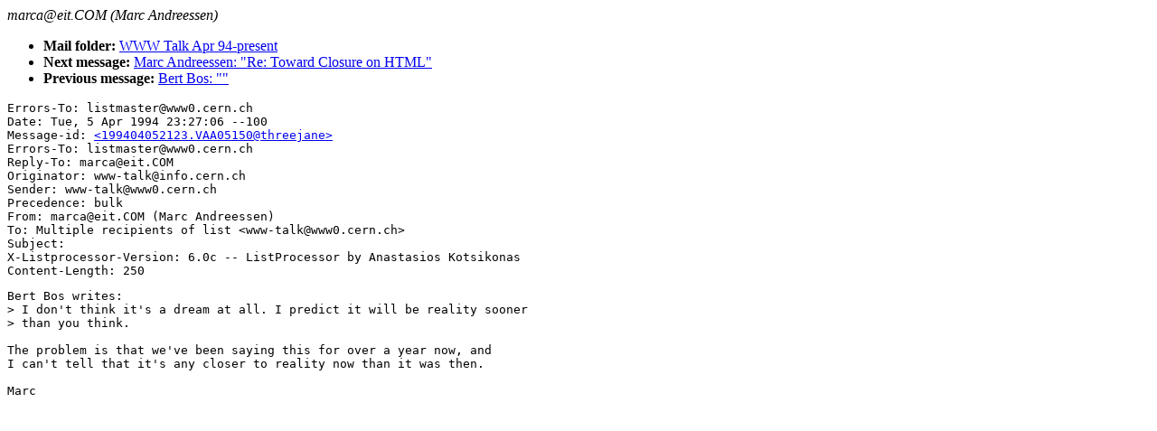

--- FILE ---
content_type: text/html; charset=UTF-8
request_url: https://ksi.cpsc.ucalgary.ca/archives/WWW-TALK/www-talk-1994q2.messages/56.html
body_size: 1177
content:
<TITLE>EMail Msg &lt;199404052123.VAA05150@threejane&gt;</TITLE>
<H1></H1><ADDRESS>marca@eit.COM (Marc Andreessen)</ADDRESS>
<UL><LI><B>Mail folder: </B><A HREF="../www-talk-1994q2.index.html#56.html">WWW Talk Apr 94-present</A><LI><B>Next message: </B><A HREF="57.html">Marc Andreessen: &quot;Re: Toward Closure on HTML&quot;</A><LI><B>Previous message: </B><A HREF="55.html">Bert Bos: &quot;&quot;</A></UL>
<PRE>Errors-To: listmaster@www0.cern.ch
Date: Tue, 5 Apr 1994 23:27:06 --100
Message-id: <A HREF="56.html">&lt;199404052123.VAA05150@threejane&gt;</A>
Errors-To: listmaster@www0.cern.ch
Reply-To: marca@eit.COM
Originator: www-talk@info.cern.ch
Sender: www-talk@www0.cern.ch
Precedence: bulk
From: marca@eit.COM (Marc Andreessen)
To: Multiple recipients of list &lt;www-talk@www0.cern.ch&gt;
Subject: 
X-Listprocessor-Version: 6.0c -- ListProcessor by Anastasios Kotsikonas
Content-Length: 250
</PRE><PRE>
Bert Bos writes:
&gt; I don't think it's a dream at all. I predict it will be reality sooner
&gt; than you think.

The problem is that we've been saying this for over a year now, and
I can't tell that it's any closer to reality now than it was then.

Marc

</PRE>